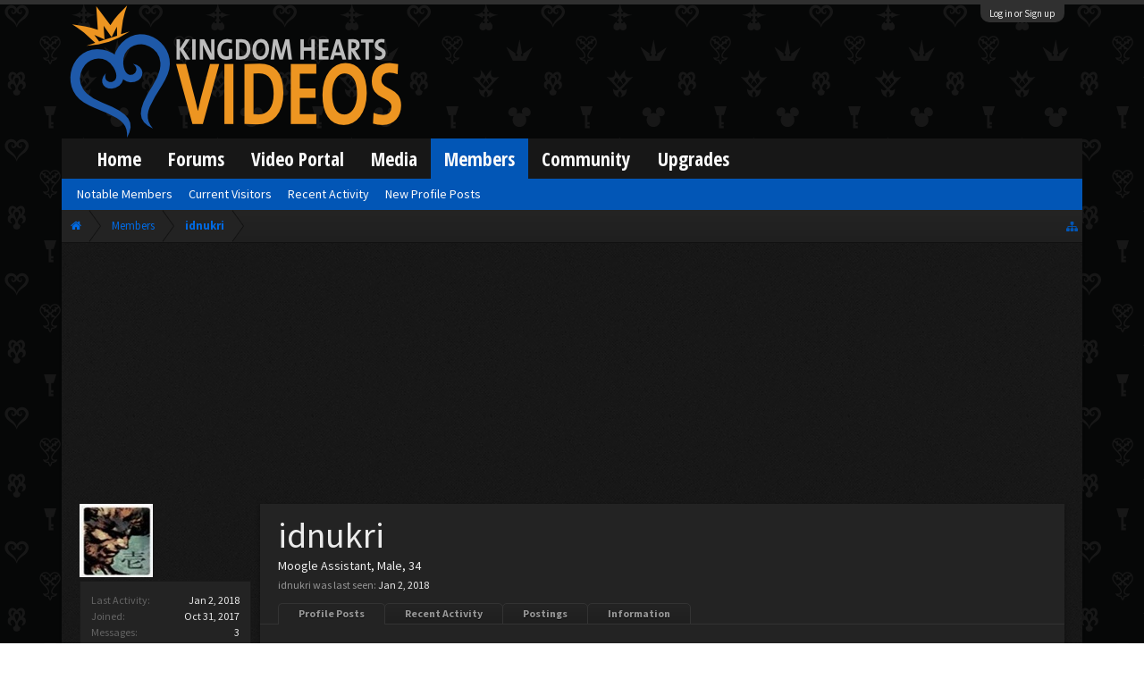

--- FILE ---
content_type: text/html; charset=UTF-8
request_url: https://www.kh-vids.net/members/idnukri.70399/
body_size: 12608
content:
<!DOCTYPE html>
<html id="XenForo" lang="en-US" dir="LTR" class="Public NoJs LoggedOut NoSidebar  Responsive" xmlns:fb="http://www.facebook.com/2008/fbml">
<head>


<script src="https://ajax.googleapis.com/ajax/libs/jquery/2.1.3/jquery.min.js"></script>


	<meta charset="utf-8" />
	<meta http-equiv="X-UA-Compatible" content="IE=Edge,chrome=1" />
	
		<meta name="viewport" content="width=device-width, initial-scale=1" />
	
	
		<base href="https://www.kh-vids.net/" />
		<script>
			var _b = document.getElementsByTagName('base')[0], _bH = "https://www.kh-vids.net/";
			if (_b && _b.href != _bH) _b.href = _bH;
		</script>
	

	<title>idnukri | KH-Vids | Your ultimate source for Kingdom Hearts media</title>
	
	<noscript><style>.JsOnly, .jsOnly { display: none !important; }</style></noscript>
	<link rel="stylesheet" href="css.php?css=xenforo,form,public&amp;style=18&amp;dir=LTR&amp;d=1742739084" />
	<link rel="stylesheet" href="css.php?css=EWRporta2_Global,bbcode_tabs,bbm_buttons,dark_postrating,khv_back_to_top,login_bar,member_view,message_simple,nat_public_css&amp;style=18&amp;dir=LTR&amp;d=1742739084" />
	
	

	<script>

	(function(i,s,o,g,r,a,m){i['GoogleAnalyticsObject']=r;i[r]=i[r]||function(){
	(i[r].q=i[r].q||[]).push(arguments)},i[r].l=1*new Date();a=s.createElement(o),
	m=s.getElementsByTagName(o)[0];a.async=1;a.src=g;m.parentNode.insertBefore(a,m)
	})(window,document,'script','//www.google-analytics.com/analytics.js','ga');
	
	ga('create', 'UA-29329791-1', 'auto');
	ga('send', 'pageview');

</script>
		<script src="js/jquery/jquery-1.11.0.min.js"></script>	
		
	<script src="js/xenforo/xenforo.js?_v=89e5f4a9"></script>
	<script src="js/xenforo/quick_reply_profile.js?_v=89e5f4a9"></script>
	<script src="js/khv_framework/collapse.js?_v=89e5f4a9"></script>
	<script src="js/khv_framework/iOSfix.js?_v=89e5f4a9"></script>
	<script src="js/hidden/hidden.js?_v=89e5f4a9"></script>
	<script src="js/KL/FontsManager/load.js?_v=89e5f4a9"></script>

<script src="js/KL/FontsManager/extend.js?_v=89e5f4a9"></script>

<script src="js/bbm/zloader.js?_v=89e5f4a9"></script>


	

	<!-- Font Awesome -->
	
		
			<link rel="stylesheet" href="//maxcdn.bootstrapcdn.com/font-awesome/4.4.0/css/font-awesome.min.css">
		
	

<!-- Google Webfonts -->
	
		
			<link href='//fonts.googleapis.com/css?family=Open+Sans+Condensed:700' rel='stylesheet' type='text/css'>
<link href='//fonts.googleapis.com/css?family=Source+Sans+Pro:400,400italic,700,700italic' rel='stylesheet' type='text/css'>
		
	
	
<!-- Gfycat -->
	
	
<!-- Favicon -->
	
		
			<link rel="apple-touch-icon" sizes="57x57" href="/apple-touch-icon-57x57.png">
<link rel="apple-touch-icon" sizes="60x60" href="/apple-touch-icon-60x60.png">
<link rel="apple-touch-icon" sizes="72x72" href="/apple-touch-icon-72x72.png">
<link rel="apple-touch-icon" sizes="76x76" href="/apple-touch-icon-76x76.png">
<link rel="apple-touch-icon" sizes="114x114" href="/apple-touch-icon-114x114.png">
<link rel="apple-touch-icon" sizes="120x120" href="/apple-touch-icon-120x120.png">
<link rel="apple-touch-icon" sizes="144x144" href="/apple-touch-icon-144x144.png">
<link rel="apple-touch-icon" sizes="152x152" href="/apple-touch-icon-152x152.png">
<link rel="apple-touch-icon" sizes="180x180" href="/apple-touch-icon-180x180.png">
<link rel="icon" type="image/png" href="/favicon-32x32.png" sizes="32x32">
<link rel="icon" type="image/png" href="/favicon-194x194.png" sizes="194x194">
<link rel="icon" type="image/png" href="/favicon-96x96.png" sizes="96x96">
<link rel="icon" type="image/png" href="/android-chrome-192x192.png" sizes="192x192">
<link rel="icon" type="image/png" href="/favicon-16x16.png" sizes="16x16">
<link rel="manifest" href="/manifest.json">
<meta name="msapplication-TileColor" content="#0256b6">
<meta name="msapplication-TileImage" content="/mstile-144x144.png">
<meta name="theme-color" content="#fafafa">
		
	
	
<!-- Additional -->
	
		
			<script type="text/javascript" src="//s7.addthis.com/js/250/addthis_widget.js"></script>
		
	
	
	
<link rel="apple-touch-icon" href="https://www.kh-vids.net/styles/default/xenforo/logo.og.png" />
	<link rel="alternate" type="application/rss+xml" title="RSS feed for KH-Vids | Your ultimate source for Kingdom Hearts media" href="forums/-/index.rss" />
	
	
	<link rel="canonical" href="https://kh-vids.net/members/idnukri.70399/" />
	
	<meta name="keywords" content="Forum,Community,Online Community,kingdom hearts,kh,kingdom,hearts,fansite,fan site,cutscene,download,videos,cut scene,media,audio,podcast,kingdom hearts 2,kingdom hearts ii,kingdom hearts 3,kingdom hearts iii,sora,kairi,riku,roxas,axel,lea,namine,xion,xemnas,xehanort,master xehanort,disney,square,square-enix,square enix,ff,final fantasy,cloud,tifa,squall,squall leonhart,soundtrack,download,free,khv,kh-vids,kh vids,kingdom hearts 2, kingdom hearts, KH3D, dream, drop, distance, updates, news, kingdom hearts news" />
	<meta name="description" content="idnukri is a Moogle Assistant at KH-Vids | Your ultimate source for Kingdom Hearts media" />	<meta property="og:site_name" content="KH-Vids | Your ultimate source for Kingdom Hearts media" />
	<meta property="og:image" content="https://www.kh-vids.net/data/avatars/m/70/70399.jpg?1509471566" />
	<meta property="og:image" content="https://www.kh-vids.net/styles/default/xenforo/logo.og.png" />
	<meta property="og:type" content="profile" />
	<meta property="og:url" content="https://kh-vids.net/members/idnukri.70399/" />
	<meta property="og:title" content="idnukri" />
	<meta property="og:description" content="idnukri is a Moogle Assistant at KH-Vids | Your ultimate source for Kingdom Hearts media" />
	
		<meta property="profile:username" content="idnukri" />
		<meta property="profile:gender" content="male" />
	
	
	


<style>

.tWwrapps {
    width: 410px;
}

.twitter-tweet {
    background-color: #F5F5F5;
    background-image: url("styles/MediaSites/tiny-timeline-bird.png");
    background-position: right bottom;
    background-repeat: no-repeat;
    border-radius: 7px 7px 7px 7px;
    box-shadow: 0 0 7px 0 #032A46, 0 0 2px 0 #2B485C;
    padding: 7px 7px 27px 7px !important;
    width: 400px;
}

.twitter-tweet-rendered
{top:-70px;}


.twitter-tweet .p,
{
background-color:#420420;
}</style><!--this will be the main css doc...it will call all of the other templates 
needed in a future update...be aware of this and if you can... make your 
alterations elsewhere.

(a safe way to do it is create a regular template with css like I have below and 
include it with one line here...this way you will only have to paste one line to 
connect per custom template you create...those templates will not be overwritten 
on upgrades which will preserve your styling)
-->



<!--bbsite_splicd = future template name -->
<style>

.splicdLink {
color: rgb(85, 85, 85);
font-size: 13px; 
text-decoration: none; 
font-family: Helvetica,sans-serif;
}

.splicdOrange{
color: rgb(200, 91, 0);
}

</style>


<!--bbsite_playlist.com = future template name -->
<style>

.eqFrameWrap {
    width: 732px;
    height: 434px;
    overflow: hidden;
}

.eqFrameWrap iframe {
    -moz-transform: scale(0.60, 0.70); 
    -webkit-transform: scale(0.60, 0.70); 
    -o-transform: scale(0.60, 0.70);
    -ms-transform: scale(0.60, 0.70);
    transform: scale(0.60, 0.70); 
    -moz-transform-origin: top left;
    -webkit-transform-origin: top left;
    -o-transform-origin: top left;
    -ms-transform-origin: top left;
    transform-origin: top left;
    border: solid #ccc 10px;
}

</style>


<!--bbsite_amazon.com = future template name -->
<style>
iframe p#privacy {
    position: relative !important;
    top: -5px !important;
}
</style>
<script type="text/javascript" charset="utf-8">
jQuery(document).ready(function($){

// The height of the content block when it's not expanded
var internalheight = $(".uaExpandThreadRead").outerHeight();
var adjustheight = 60;
// The "more" link text
var moreText = "+ Show All";
// The "less" link text
var lessText = "- Show Less";


if (internalheight > adjustheight)
{
$(".uaCollapseThreadRead .uaExpandThreadRead").css('height', adjustheight).css('overflow', 'hidden');
$(".uaCollapseThreadRead").css('overflow', 'hidden');


$(".uaCollapseThreadRead").append('<span style="float: right;"><a href="#" class="adjust"></a></span>');

$("a.adjust").text(moreText);
}

$(".adjust").toggle(function() {
		$(this).parents("div:first").find(".uaExpandThreadRead").css('height', 'auto').css('overflow', 'visible');
		$(this).text(lessText);
	}, function() {
		$(this).parents("div:first").find(".uaExpandThreadRead").css('height', adjustheight).css('overflow', 'hidden');
		$(this).text(moreText);


});
});

</script>
<style type="text/css">font[face="Comic Sans MS"]{font-family:"Comic Sans MS", cursive, sans-serif;}
@font-face {font-family: 'Filmcryptic';src: url('./data/fonts/Filmcryptic.woff') format('woff');}
@font-face {font-family: 'Film Cryptic';src: url('./data/fonts/Filmcryptic.woff') format('woff');}
font[face="Film Cryptic"]{font-family:'Filmcryptic';}
</style>
</head>

<body>



	

<div id="loginBar">
	<div class="pageWidth">
		<div class="pageContent">	
			<h3 id="loginBarHandle">
				<label for="LoginControl"><a href="login/" class="concealed noOutline">Log in or Sign up</a></label>
			</h3>
			
			<span class="helper"></span>

			
		</div>
	</div>
</div>


<div id="headerMover">
	<div id="headerProxy"></div>

<div id="content" class="member_view">
	<div class="pageWidth">
		<div class="pageContent">
			<!-- main content area -->
			
			
			
			
						
						
						
						
						<div class="breadBoxTop ">
							
							

<nav>
	
		
			
		
	

	<fieldset class="breadcrumb">
		
<a href="misc/quick-navigation-menu" class="OverlayTrigger jumpMenuTrigger" data-cacheOverlay="true" title="Open quick navigation"><!--Jump to...--></a>
			
		<div class="boardTitle"><strong>KH-Vids | Your ultimate source for Kingdom Hearts media</strong></div>
		
		<span class="crumbs">
			
				<span class="crust homeCrumb" itemscope="itemscope" itemtype="http://data-vocabulary.org/Breadcrumb">
					<a href="https://kh-vids.net" class="crumb" rel="up" itemprop="url"><span itemprop="title"><i class="fa fa-home"></i></span></a>
					<span class="arrow"><span></span></span>
				</span>
			
			
			
				<span class="crust selectedTabCrumb" itemscope="itemscope" itemtype="http://data-vocabulary.org/Breadcrumb">
					<a href="https://www.kh-vids.net/members/" class="crumb" rel="up" itemprop="url"><span itemprop="title">Members</span></a>
					<span class="arrow"><span>&gt;</span></span>
				</span>
			
			
			
				
					<span class="crust" itemscope="itemscope" itemtype="http://data-vocabulary.org/Breadcrumb">
						<a href="https://www.kh-vids.net/members/idnukri.70399/" class="crumb" rel="up" itemprop="url"><span itemprop="title">idnukri</span></a>
						<span class="arrow"><span>&gt;</span></span>
					</span>
				
			
		</span>
		
	</fieldset>
</nav>
						</div>
						
						
						

	
			
	<div id="Leaderboard" style="text-align:center; margin-left:auto; margin-right: auto; margin-bottom: 2px;">
		<script async src="//pagead2.googlesyndication.com/pagead/js/adsbygoogle.js"></script>
		<!-- KHV Ad Responsive -->
		<ins class="adsbygoogle"
		     style="display:block"
		     data-ad-client="ca-pub-5781829121486312"
		     data-ad-slot="2789803781"
		     data-ad-format="auto"></ins>
		<script>
			(adsbygoogle = window.adsbygoogle || []).push({});
		</script>
	</div>





					
						<!--[if lt IE 8]>
							<p class="importantMessage">You are using an out of date browser. It  may not display this or other websites correctly.<br />You should upgrade or use an <a href="https://www.google.com/chrome/browser/" target="_blank">alternative browser</a>.</p>
						<![endif]-->

						
						

						
						
						
						
						
						
						
						

<!-- Ezoic - Top_Banner - top_of_page -->
<div id="ezoic-pub-ad-placeholder-101">
<script id="mNCC" language="javascript">
    medianet_width = "728";
    medianet_height = "90";
    medianet_crid = "564054317";
    medianet_versionId = "3111299"; 
  </script>
<script src="//contextual.media.net/nmedianet.js?cid=8CU8ICC4M"></script>
</div>
<!-- End Ezoic - Top_Banner - top_of_page -->

						
						<!-- main template -->
						
	



	



 




	







<div class="profilePage" itemscope="itemscope" itemtype="http://data-vocabulary.org/Person">

	<div class="mast">
		<div class="avatarScaler">
			
				<span class="Av70399l">
					<img src="https://www.kh-vids.net/data/avatars/l/70/70399.jpg?1509471566" alt="idnukri" style="left: 55px; top: 55px; " itemprop="photo" />
				</span>
			
		</div>
		
		

		

		<div class="section infoBlock">
			<div class="secondaryContent pairsJustified">

				
				
				
					<dl><dt>Last Activity:</dt>
						<dd><span class="DateTime" title="Jan 2, 2018 at 4:52 AM">Jan 2, 2018</span></dd>
					</dl>
				

				<dl><dt>Joined:</dt>
					<dd>Oct 31, 2017</dd></dl>

				<dl><dt>Messages:</dt>
					<dd>3</dd></dl>

				<dl></dl>

				
					<dl><dt>Material Points:</dt>
						<dd><a href="members/idnukri.70399/trophies" class="OverlayTrigger">0</a></dd></dl>
				
					
				
					
				

	<dl>
	<dt>Local Time:</dt>
		<dd>
			4:19 PM
		</dd>
	</dl>



	
	<dl>
		<dt>Total Ratings:</dt>
			
				<dd class='dark_postrating_positive'>1</dd>
			
	</dl>
	


	
			
	




			</div>
		</div>

		

<div class="section">
	<h3 class="subHeading textWithCount">
		<span class="text">Post Ratings</span>
	</h3>
	<div class="primaryContent" style="padding:0">
				
		<table class="dark_postrating_member">
			<tr>
				<th></th>
				<th>Received:</th>
				<th>Given:</th>
			</tr>
			
			
				
					<tr>
						<td class='muted'><img src="styles/dark/ratings/khheart.png" alt="Like" title="Like" /></td>
																																																			
<td class="dark_postrating_positive">0</td>
<td class="dark_postrating_positive">0</td>
																															
					</tr>
				
			
				
					<tr>
						<td class='muted'><img src="styles/dark/ratings/heartdislike.png" alt="Dislike" title="Dislike" /></td>
																																																			
<td class="dark_postrating_negative">0</td>
<td class="dark_postrating_negative">0</td>
																															
					</tr>
				
			
				
					<tr>
						<td class='muted'><img src="styles/dark/ratings/unversed RUDE.png" alt="Rude" title="Rude" /></td>
																																																			
<td class="dark_postrating_negative">0</td>
<td class="dark_postrating_negative">0</td>
																															
					</tr>
				
			
				
					<tr>
						<td class='muted'><img src="styles/dark/ratings/agree.png" alt="Agree" title="Agree" /></td>
																																																			
<td class="dark_postrating_neutral">0</td>
<td class="dark_postrating_neutral">0</td>
																															
					</tr>
				
			
				
					<tr>
						<td class='muted'><img src="styles/dark/ratings/disagree.png" alt="Disagree" title="Disagree" /></td>
																																																			
<td class="dark_postrating_neutral">0</td>
<td class="dark_postrating_neutral">0</td>
																															
					</tr>
				
			
				
					<tr>
						<td class='muted'><img src="styles/dark/ratings/bbs heart.png" alt="Informative" title="Informative" /></td>
																																																			
<td class="dark_postrating_positive">0</td>
<td class="dark_postrating_positive">0</td>
																															
					</tr>
				
			
				
					<tr>
						<td class='muted'><img src="styles/dark/ratings/key.png" alt="Useful" title="Useful" /></td>
																																																			
<td class="dark_postrating_positive">1</td>
<td class="dark_postrating_positive">0</td>
																															
					</tr>
				
			
				
					<tr>
						<td class='muted'><img src="styles/dark/ratings/mickey.png" alt="Creative" title="Creative" /></td>
																																																			
<td class="dark_postrating_positive">0</td>
<td class="dark_postrating_positive">0</td>
																															
					</tr>
				
			
			
		</table>
	</div>
</div>




		

		

		
		<div class="section infoBlock">
			<dl class="secondaryContent pairsJustified">
			
				
					<dl><dt>Gender:</dt>
						<dd itemprop="gender">Male</dd></dl>
				

				
					<dl><dt>Birthday:</dt>
						<dd><span class="dob" itemprop="dob">Aug 8, 1991</span> <span class="age">(Age: 34)</span></dd></dl>
				

				

				

				
			
			</dl>
		</div>
		
		
		
			
		

		
		
		

	</div>

	<div class="mainProfileColumn">

		<div class="section primaryUserBlock">
			<div class="mainText secondaryContent">
				<div class="followBlock">
					
					
				</div>

				<h1 itemprop="name" class="username">idnukri</h1>

				<p class="userBlurb">
					<span class="userTitle" itemprop="title">Moogle Assistant</span>, Male, 34
				</p>
				

				

				
					<dl class="pairsInline lastActivity">
						<dt>idnukri was last seen:</dt>
						<dd>
							
								<span class="DateTime" title="Jan 2, 2018 at 4:52 AM">Jan 2, 2018</span>
							
						</dd>
					</dl>
				
			</div>
			
			<ul class="tabs mainTabs Tabs" data-panes="#ProfilePanes > li" data-history="on">
				<li><a href="/members/idnukri.70399/#profilePosts">Profile Posts</a></li>
				<li><a href="/members/idnukri.70399/#recentActivity">Recent Activity</a></li>
				<li><a href="/members/idnukri.70399/#postings">Postings</a></li>
				<li><a href="/members/idnukri.70399/#info">Information</a></li>
				
				

			</ul>
		</div>

		<ul id="ProfilePanes">
			<li id="profilePosts" class="profileContent">

			
				

				
				
				

				<form action="inline-mod/profile-post/switch" method="post"
					class="InlineModForm section"
					data-cookieName="profilePosts"
					data-controls="#InlineModControls"
					data-imodOptions="#ModerationSelect option">

					<ol class="messageSimpleList" id="ProfilePostList">
						
							<li id="NoProfilePosts">There are no messages on idnukri's profile yet.</li>
						
					</ol>

					

					<div class="pageNavLinkGroup">
						<div class="linkGroup SelectionCountContainer"></div>
						<div class="linkGroup" style="display: none"><a href="javascript:" class="muted JsOnly DisplayIgnoredContent Tooltip" title="Show hidden content by ">Show Ignored Content</a></div>
						
					</div>

					<input type="hidden" name="_xfToken" value="" />
				</form>

			

			</li>

			
			<li id="recentActivity" class="profileContent" data-loadUrl="members/idnukri.70399/recent-activity">
				<span class="JsOnly">Loading...</span>
				<noscript><a href="members/idnukri.70399/recent-activity">View</a></noscript>
			</li>
			

			<li id="postings" class="profileContent" data-loadUrl="members/idnukri.70399/recent-content">
				<span class="JsOnly">Loading...</span>
				<noscript><a href="members/idnukri.70399/recent-content">View</a></noscript>
			</li>

			<li id="info" class="profileContent">

				
					<div class="section">
						<h3 class="textHeading">About</h3>

						<div class="primaryContent">
							
								
									<div class="pairsColumns aboutPairs">
									
										
											<dl><dt>Gender:</dt> <dd>Male</dd></dl>
										

										
											<dl><dt>Birthday:</dt> <dd>Aug 8, 1991 (Age: 34)</dd></dl>
										

										

										

										
										
										
									
									</div>
								

								
							
						</div>
					</div>
				

				<div class="section">
					<h3 class="textHeading">Interact</h3>

					<div class="primaryContent">
						<div class="pairsColumns contactInfo">
							<dl>
								<dt>Content:</dt>
								<dd><ul>
									
									<li><a href="search/member?user_id=70399" rel="nofollow">Find all content by idnukri</a></li>
									<li><a href="search/member?user_id=70399&amp;content=thread" rel="nofollow">Find all threads by idnukri</a></li>
									
								</ul></dd>
							</dl>
							
							
						</div>
					</div>
				</div>
				
				

			</li>
			
			
			
			

		</ul>
	</div>

</div>





	


<div class="portaCopy copyright muted">
	<a href="https://xenforo.com/community/resources/3894/">XenPorta 2 PRO</a>
	&copy; Jason Axelrod from <a href="http://8wayrun.com/">8WAYRUN.COM</a>
</div>

						
						



<!-- Ezoic - Bottom_Banner - bottom_of_page -->

<div id="ezoic-pub-ad-placeholder-102">
<script id="mNCC" language="javascript">
    medianet_width = "728";
    medianet_height = "90";
    medianet_crid = "564054317";
    medianet_versionId = "3111299"; 
  </script>
<script src="//contextual.media.net/nmedianet.js?cid=8CU8ICC4M"></script>

</div>
<!-- End Ezoic - Bottom_Banner - bottom_of_page -->


						
						
							<!-- login form, to be moved to the upper drop-down -->
							







<form action="login/login" method="post" class="xenForm " id="login" style="display:none">

	

	<div class="ctrlWrapper">
		<dl class="ctrlUnit">
			<dt><label for="LoginControl">Your name or email address:</label></dt>
			<dd><input type="text" name="login" id="LoginControl" class="textCtrl" tabindex="101" /></dd>
		</dl>
	
	
		<dl class="ctrlUnit">
			<dt>
				<label for="ctrl_password">Do you already have an account?</label>
			</dt>
			<dd>
				<ul>
					<li><label for="ctrl_not_registered"><input type="radio" name="register" value="1" id="ctrl_not_registered" tabindex="105" />
						No, create an account now.</label></li>
					<li><label for="ctrl_registered"><input type="radio" name="register" value="0" id="ctrl_registered" tabindex="105" checked="checked" class="Disabler" />
						Yes, my password is:</label></li>
					<li id="ctrl_registered_Disabler">
						<input type="password" name="password" class="textCtrl" id="ctrl_password" tabindex="102" />
						<div class="lostPassword"><a href="lost-password/" class="OverlayTrigger OverlayCloser" tabindex="106">Forgot your password?</a></div>
					</li>
				</ul>
			</dd>
		</dl>
	
		
		<dl class="ctrlUnit submitUnit">
			<dt></dt>
			<dd>
				<input type="submit" class="button primary" value="Log in" tabindex="104" data-loginPhrase="Log in" data-signupPhrase="Sign up" />
				<label for="ctrl_remember" class="rememberPassword"><input type="checkbox" name="remember" value="1" id="ctrl_remember" tabindex="103" /> Stay logged in</label>
			</dd>
		</dl>
	</div>

	<input type="hidden" name="cookie_check" value="1" />
	<input type="hidden" name="redirect" value="/members/idnukri.70399/" />
	<input type="hidden" name="_xfToken" value="" />

</form>
						
						
					
			
						
			<div class="breadBoxBottom">

<nav>
	
		
			
		
	

	<fieldset class="breadcrumb">
		
<a href="misc/quick-navigation-menu" class="OverlayTrigger jumpMenuTrigger" data-cacheOverlay="true" title="Open quick navigation"><!--Jump to...--></a>
			
		<div class="boardTitle"><strong>KH-Vids | Your ultimate source for Kingdom Hearts media</strong></div>
		
		<span class="crumbs">
			
				<span class="crust homeCrumb">
					<a href="https://kh-vids.net" class="crumb"><span><i class="fa fa-home"></i></span></a>
					<span class="arrow"><span></span></span>
				</span>
			
			
			
				<span class="crust selectedTabCrumb">
					<a href="https://www.kh-vids.net/members/" class="crumb"><span>Members</span></a>
					<span class="arrow"><span>&gt;</span></span>
				</span>
			
			
			
				
					<span class="crust">
						<a href="https://www.kh-vids.net/members/idnukri.70399/" class="crumb"><span>idnukri</span></a>
						<span class="arrow"><span>&gt;</span></span>
					</span>
				
			
		</span>
		
	</fieldset>
</nav></div>
			
			
<BR />

	
		
			
	<div id="Leaderboard" style="text-align:center; margin-left:auto; margin-right: auto; margin-bottom: 2px;">
		<script async src="//pagead2.googlesyndication.com/pagead/js/adsbygoogle.js"></script>
		<!-- KHV Ad Responsive -->
		<ins class="adsbygoogle"
		     style="display:block"
		     data-ad-client="ca-pub-5781829121486312"
		     data-ad-slot="2789803781"
		     data-ad-format="auto"></ins>
		<script>
			(adsbygoogle = window.adsbygoogle || []).push({});
		</script>
	</div>



	

						
		</div>
	</div>
</div>

<header>
	


<div id="header">
	<div id="logoBlock">
	<div class="pageWidth">
		<div class="pageContent">
			
			
			<div id="logo">
				<!-- Original link -->
				<!--<a href="https://www.kh-vids.net/">-->
				
					<a href="https://www.kh-vids.net/forums/">		
						
				<span></span>
				<img class="MainHeader" src="https://i.imgur.com/4OfuuP1.png" alt="KH-Vids | Your ultimate source for Kingdom Hearts media" />
				<img class="ResponseHeader" src="https://i.imgur.com/4OfuuP1.png" alt="KH-Vids | Your ultimate source for Kingdom Hearts media" />
			</a></div>
			
			<span class="helper"></span>
		</div>
	</div>
</div>
	

<div id="navigation" class="pageWidth ">
	<div class="pageContent">
		<nav>

<div class="navTabs">
	<ul class="publicTabs">
		
		<!-- home
		
			<li class="DesktopHome navTab home PopupClosed"><a href="https://kh-vids.net" class="navLink">Home</a></li>
		 -->
		
		
		<!-- extra tabs: home -->
		
		
			
				<li class="navTab articles Popup PopupControl PopupClosed">
			
				<a href="https://www.kh-vids.net/" class="navLink NoPopupGadget" rel="Menu">Home</a>
				<!--<a href="https://www.kh-vids.net/" class="SplitCtrl" rel="Menu"></a>-->
				
				<div class="Menu JsOnly tabMenu articlesTabLinks">
					<div class="primaryContent menuHeader">
						<h3>Home</h3>
						<div class="muted">Quick Links</div>
					</div>
					<ul class="secondaryContent blockLinksList">
	
	<li><a href="find-new/posts" rel="nofollow">Recent Posts</a></li>
	<li><a href="recent-activity/">Recent Activity</a></li>

	<li style="width: 50px; height: 10px;"></li>
	<li><a href="articles/authors">Authors</a></li>
	
</ul>
				</div>
			</li>
			
		
		
		
		
		<!-- forums -->
		
			<li class="navTab forums Popup PopupControl PopupClosed">
			
				<a href="https://www.kh-vids.net/forums/" class="navLink NoPopupGadget" rel="Menu">Forums</a>
				<!--<a href="https://www.kh-vids.net/forums/" class="SplitCtrl" rel="Menu"></a>-->
				
				<div class="Menu JsOnly tabMenu forumsTabLinks">
					<div class="primaryContent menuHeader">
						<h3>Forums</h3>
						<div class="muted">Quick Links</div>
					</div>
					<ul class="secondaryContent blockLinksList">
					
						
						
						
						
<li><a href="find-new/posts" rel="nofollow">Recent Posts</a></li>
					
					</ul>
				</div>
			</li>
		
		
		
		<!-- extra tabs: middle -->
		
		
			
				<li class="navTab media Popup PopupControl PopupClosed">
			
				<a href="https://www.kh-vids.net/media/" class="navLink NoPopupGadget" rel="Menu">Video Portal</a>
				<!--<a href="https://www.kh-vids.net/media/" class="SplitCtrl" rel="Menu"></a>-->
				
				<div class="Menu JsOnly tabMenu mediaTabLinks">
					<div class="primaryContent menuHeader">
						<h3>Video Portal</h3>
						<div class="muted">Quick Links</div>
					</div>
					<ul class="secondaryContent blockLinksList">
	
		<li><a href="media/random">Random Media</a></li>
	
	<li><a href="media/medias">Video Portal</a></li>
	<li><a href="media/playlists">Playlists</a></li>
	
	
</ul>
				</div>
			</li>
			
		
			
				<li class="navTab nodetab178 Popup PopupControl PopupClosed">
			
				<a href="https://www.kh-vids.net/categories/media.178/" class="navLink NoPopupGadget" rel="Menu">Media</a>
				<!--<a href="https://www.kh-vids.net/categories/media.178/" class="SplitCtrl" rel="Menu"></a>-->
				
				<div class="Menu JsOnly tabMenu nodetab178TabLinks">
					<div class="primaryContent menuHeader">
						<h3>Media</h3>
						<div class="muted">Quick Links</div>
					</div>
					<ul class="secondaryContent blockLinksList">
	

	
	

	





<li class="natMenuLevel0">
	
		<a href="pages/cutscenes/" >Cutscene Archive</a>
	
</li>


<li class="natMenuLevel0">
	
		<a href="pages/bbs_meldingtool/" >Birth by Sleep: Command Melding Tool</a>
	
</li>


<li class="natMenuLevel0">
	
		<a href="pages/audio/" >Audio Archive</a>
	
</li>


<li class="natMenuLevel0">
	
		<a href="pages/podcast/" >Podcast</a>
	
</li>





</ul>
				</div>
			</li>
			
		
		
		
		
		<!-- members -->
		
			<li class="navTab members selected">
			
				<a href="https://www.kh-vids.net/members/" class="navLink NoPopupGadget" rel="Menu">Members</a>
				<!--<a href="https://www.kh-vids.net/members/" class="SplitCtrl" rel="Menu"></a>-->
				
				<div class="tabLinks membersTabLinks">
					<div class="primaryContent menuHeader">
						<h3>Members</h3>
						<div class="muted">Quick Links</div>
					</div>
					<ul class="secondaryContent blockLinksList">
					
						<li><a href="members/">Notable Members</a></li>
						
						<li><a href="online/">Current Visitors</a></li>
						<li><a href="recent-activity/">Recent Activity</a></li>
						<li><a href="find-new/profile-posts">New Profile Posts</a></li>
					
					</ul>
				</div>
			</li>
						
		
		<!-- extra tabs: end -->
		
		
			
				<li class="navTab nodetab238 Popup PopupControl PopupClosed">
			
				<a href="https://www.kh-vids.net/categories/site.238/" class="navLink NoPopupGadget" rel="Menu">Community</a>
				<!--<a href="https://www.kh-vids.net/categories/site.238/" class="SplitCtrl" rel="Menu"></a>-->
				
				<div class="Menu JsOnly tabMenu nodetab238TabLinks">
					<div class="primaryContent menuHeader">
						<h3>Community</h3>
						<div class="muted">Quick Links</div>
					</div>
					<ul class="secondaryContent blockLinksList">
	

	
	

	





<li class="natMenuLevel0">
	
		<a href="social-categories/" >Social Groups</a>
	
</li>


<li class="natMenuLevel0">
	
		<a href="pages/chorus/" >KHV Chorus</a>
	
</li>


<li class="natMenuLevel0">
	
		<a href="pages/staff/" >Staff Team</a>
	
</li>


<li class="natMenuLevel0">
	
		<a href="categories/events.337/" >Events</a>
	
</li>


<li class="natMenuLevel0">
	
		<a href="pages/affiliate/" >Affiliation</a>
	
</li>


<li class="natMenuLevel0">
	
		<a href="link-forums/faq.267/" >FAQ</a>
	
</li>





</ul>
				</div>
			</li>
			
		
		
		
		<!-- upgrades -->
		<li class="navTab PopupClosed"><a href="account/upgrades" class="navLink">Upgrades</a></li>

		<!-- responsive popup -->
		<li class="navTab navigationHiddenTabs Popup PopupControl PopupClosed" style="display:none">	
						
			<a rel="Menu" class="navLink NoPopupGadget"><span class="menuIcon">Menu</span></a>
			
			<div class="Menu JsOnly blockLinksList primaryContent" id="NavigationHiddenMenu"></div>
		</li>
			
		
		<!-- no selection -->
		
		
	</ul>
	
	
</div>

<span class="helper"></span>
			
		</nav>	
	</div>
</div>
	

	<a href="#" class="backToTop"><i class="fa fa-arrow-up"></i></a>
	
		<a href="#" class="goToBottom"><i class="fa fa-arrow-down"></i></a>
	

	
	<script>            
		jQuery(document).ready(function() {
			var offset = 220;
			var bottomOffset = 450
			var scrollBottom = $(document).height() - $(window).height() - $(window).scrollTop();
			var duration = 500;
			
			jQuery(window).scroll(function() {
				if($(document).height() - $(window).height() - $(window).scrollTop()<bottomOffset){
					jQuery('.goToBottom').fadeOut(duration);
				} else {
					jQuery('.goToBottom').fadeIn(duration);
				}
				
				if (jQuery(this).scrollTop() > offset) {
					jQuery('.backToTop').fadeIn(duration);
				} else {
					jQuery('.backToTop').fadeOut(duration);
				}
			});
			jQuery('.backToTop').click(function(event) {
				event.preventDefault();
				jQuery('html, body').animate({scrollTop: 0}, duration);
				return false;
			})
			
			jQuery('.goToBottom').click(function(event) {
				var aTag = $("a[name='bottomOfPage']");
				event.preventDefault();
				
					jQuery('html,body').animate({scrollTop: scrollBottom}, duration);
				
				return false;
			})
		});
	</script>

</div>

	
	
</header>

</div>

<footer>
	


<div class="footer">
	<div class="pageWidth">
		<div class="pageContent">
			
			<dl class="choosers">
				
					<dt>Style</dt>
					<dd><a href="misc/style?redirect=%2Fmembers%2Fidnukri.70399%2F" class="OverlayTrigger Tooltip" title="Style Chooser" rel="nofollow">KH-VIDS 9.0 (Dark)</a></dd>
				
				
			</dl>
			
			
			<ul class="footerLinks">
			
				
					<li><a href="misc/contact" class="OverlayTrigger" data-overlayOptions="{&quot;fixed&quot;:false}">Contact Us</a></li>
				
				<li>
					
						<a href="http://kh-vids.net/faq/">Help</a>
					
				</li>
				
			
			</ul>
			
			<span class="helper"></span>
		</div>
	</div>
</div>
<div class="pageWidth">
	<div class="pageContent">
		<div class="footerCustom">
			<div class="footerLeft">
				<div class="footerTitle khv"><i class="fa fa-home"></i> KH-Vids</div>			
				<div class="footerDescription">As one of the oldest Kingdom Hearts fansites on the internet, KH-Vids is proud to provide news, videos, audio, and fan discussion from the original <i>Kingdom Hearts</i> to the in-development <i>Kingdom Hearts 4</i>. We're committed to providing a space for fans of the series and creating a friendly, interactive community. Thanks for visiting!</div> 
				<div class="footerTitle links"><i class="fa fa-link"></i> Quick Links</div>
				<ul class="quickLinks">
					<li>
						<a href="http://kh-vids.net/">News</a>
					</li>
					<li>
						<a href="http://kh-vids.net/pages/cutscenes/">Cutscene Archive</a>
					</li>
					<li>
						<a href="http://kh-vids.net/pages/audio/">Audio Archive</a>
					</li>
					<li>
						<a href="http://kh-vids.net/media/">Video Portal</a>
					</li>
					<li>
						<a href="http://kh-vids.net/pages/podcast/">Podcast</a>
					</li>
					<li>
						<a href="http://kh-vids.net/pages/staff/">Staff Team</a>
					</li>
					<li>
						<a href="http://kh-vids.net/pages/affiliate/">Affiliation</a>
					</li>
				</ul>
			</div>
			<div class="footerRight">
				<div class="footerLegal">
					
					<ul class="socialButtons">
	<li class="youtube">
		<a href="http://www.youtube.com/user/khvidsnetstream" target="_blank">
			<i class="fa fa-youtube"></i>
		</a>
	</li>
	<li class="twitter">
		<a href="http://twitter.com/KHVidsNET" target="_blank">
			<i class="fa fa-twitter"></i>
		</a>
	</li>
	<li class="facebook">
		<a href="https://www.facebook.com/khvids" target="_blank">
			<i class="fa fa-facebook"></i>
		</a>
	</li>
	<li class="tumblr">
		<a href="http://khvids.tumblr.com/" target="_blank">
			<i class="fa fa-tumblr"></i>
		</a>
	</li>
	<li class="rss">
		<a href="forums/-/index.rss" rel="alternate" class="globalFeed" target="_blank"
					title="RSS feed for KH-Vids | Your ultimate source for Kingdom Hearts media">
			<i class="fa fa-rss"></i>
		</a>
	</li>
</ul>
					
					<div id="copyright"><a href="https://xenforo.com" class="concealed">Forum software by XenForo&trade; <span>&copy;2010-2017 XenForo Ltd.</span></a>  | <a href="https://xf-liam.com/products" target="_blank" class="concealed" title="XF Liam Products">Post Macros by Liam W <span>&copy2013-2015 Liam W</span></a> 
<BR /><a href="http://kh-vids.net" class="concealed">KH-Vids Framework 0.1 <span>&copy;2015 KH-Vids.Net</span></a><div id="thCopyrightNotice">Some XenForo functionality crafted by <a href="http://xf.themehouse.com/" title="Premium XenForo Add-ons" target="_blank">ThemeHouse</a>.</div>
            <br/><div id="waindigoCopyrightNotice"><a href="https://waindigo.org" class="concealed">XenForo add-ons by Waindigo&trade;</a> <span>&copy;2015 <a href="https://waindigo.org" class="concealed">Waindigo Ltd</a>.</span></div></div>
					<div class="portaCopy copyright muted">
	<a href="https://xenforo.com/community/resources/3894/">XenPorta 2 PRO</a>
	&copy; Jason Axelrod from <a href="http://8wayrun.com/">8WAYRUN.COM</a>
</div>
					<div style="clear:both;" id="copyright"><a class="concealed" title="Responsive Social Sharing Buttons" href="https://xenforo.com/community/resources/3960/">Responsive Social Sharing Buttons</a> by <a class="concealed" title="CertForums.com" href="http://www.certforums.com/">CertForums.com</a></div>
					
					<ul id="legal">
					
						
					
					</ul>
				
					
				</div>
			</div>
		</div>
	</div>
</div>
			

</footer>

<script>


jQuery.extend(true, XenForo,
{
	visitor: { user_id: 0 },
	serverTimeInfo:
	{
		now: 1769116786,
		today: 1769058000,
		todayDow: 4
	},
	_lightBoxUniversal: "0",
	_enableOverlays: "1",
	_animationSpeedMultiplier: "1",
	_overlayConfig:
	{
		top: "10%",
		speed: 200,
		closeSpeed: 100,
		mask:
		{
			color: "rgb(0, 0, 0)",
			opacity: "0.3",
			loadSpeed: 200,
			closeSpeed: 100
		}
	},
	_ignoredUsers: [],
	_loadedScripts: {"bbcode_tabs":true,"nat_public_css":true,"EWRporta2_Global":true,"member_view":true,"dark_postrating":true,"message_simple":true,"bbm_buttons":true,"login_bar":true,"khv_back_to_top":true,"js\/xenforo\/quick_reply_profile.js?_v=89e5f4a9":true,"js\/khv_framework\/collapse.js?_v=89e5f4a9":true,"js\/khv_framework\/iOSfix.js?_v=89e5f4a9":true,"js\/hidden\/hidden.js?_v=89e5f4a9":true,"js\/KL\/FontsManager\/load.js?_v=89e5f4a9":true},
	_cookieConfig: { path: "/", domain: "", prefix: "xf_"},
	_csrfToken: "",
	_csrfRefreshUrl: "login/csrf-token-refresh",
	_jsVersion: "89e5f4a9",
	_noRtnProtect: false,
	_noSocialLogin: false
});
jQuery.extend(XenForo.phrases,
{
	cancel: "Cancel",

	a_moment_ago:    "A moment ago",
	one_minute_ago:  "1 minute ago",
	x_minutes_ago:   "%minutes% minutes ago",
	today_at_x:      "Today at %time%",
	yesterday_at_x:  "Yesterday at %time%",
	day_x_at_time_y: "%day% at %time%",

	day0: "Sunday",
	day1: "Monday",
	day2: "Tuesday",
	day3: "Wednesday",
	day4: "Thursday",
	day5: "Friday",
	day6: "Saturday",

	_months: "January,February,March,April,May,June,July,August,September,October,November,December",
	_daysShort: "Sun,Mon,Tue,Wed,Thu,Fri,Sat",

	following_error_occurred: "The following error occurred",
	server_did_not_respond_in_time_try_again: "The server did not respond in time. Please try again.",
	logging_in: "Logging in",
	click_image_show_full_size_version: "Click this image to show the full-size version.",
	show_hidden_content_by_x: "Show hidden content by {names}"
});

// Facebook Javascript SDK
XenForo.Facebook.appId = "";
XenForo.Facebook.forceInit = false;
$("<style type='text/css'> .tWwrapps {  overflow: hidden !important; width: 444px !important;} .twitter-tweet {padding: 7px 7px 27px 7px !important;} .media > iframe {width: 370px !important; height: 210px !important;}</style>").appendTo("head");








</script>



	



	<script type="text/javascript">
var docUrl = window.location.href;
var docTitle = document.title.split(" |")[0];
$('.share-container').rrssb({ description: 'Your ultimate source for Kingdom Hearts media, Kingdom Hearts news. Kingdom Hearts discussion, cutscenes, cheats, and more!', emailSubject: 'I thought you might like this', image: 'https://www.kh-vids.net/styles/default/xenforo/logo.og.png', title: docTitle, tweetvia:'KHVidsNET', url: docUrl });
</script>





<!--<script src="//platform.twitter.com/widgets.js" charset="utf-8"></script>-->


<!--

If you have the twitter button deactivated and you want to use the official twitter
oembed api + twitter widget.js to build the tweet remove the comment arrows right 
at the beginning and end of the first line..which would only leave the following

example:  <script src="//platform.twitter.com/widgets.js" charset="utf-8"></script>

-->



<script>$(".twitter-tweet").css("border","1px solid #d7edfc");</script>
<script>$(".twitter-tweet").css("border-radius", "7px");</script>
<script>$(".twitter-tweet").css("box-shadow", "0px 0px 7px 0px #032A46");</script>
<script>$(".twitter-tweet").children("p").css("border-bottom", "3px double #d7edfc");</script>


</body>
</html>

--- FILE ---
content_type: text/html; charset=utf-8
request_url: https://www.google.com/recaptcha/api2/aframe
body_size: 268
content:
<!DOCTYPE HTML><html><head><meta http-equiv="content-type" content="text/html; charset=UTF-8"></head><body><script nonce="kPD2YvMzYbCqgK1PO69esQ">/** Anti-fraud and anti-abuse applications only. See google.com/recaptcha */ try{var clients={'sodar':'https://pagead2.googlesyndication.com/pagead/sodar?'};window.addEventListener("message",function(a){try{if(a.source===window.parent){var b=JSON.parse(a.data);var c=clients[b['id']];if(c){var d=document.createElement('img');d.src=c+b['params']+'&rc='+(localStorage.getItem("rc::a")?sessionStorage.getItem("rc::b"):"");window.document.body.appendChild(d);sessionStorage.setItem("rc::e",parseInt(sessionStorage.getItem("rc::e")||0)+1);localStorage.setItem("rc::h",'1769116788940');}}}catch(b){}});window.parent.postMessage("_grecaptcha_ready", "*");}catch(b){}</script></body></html>